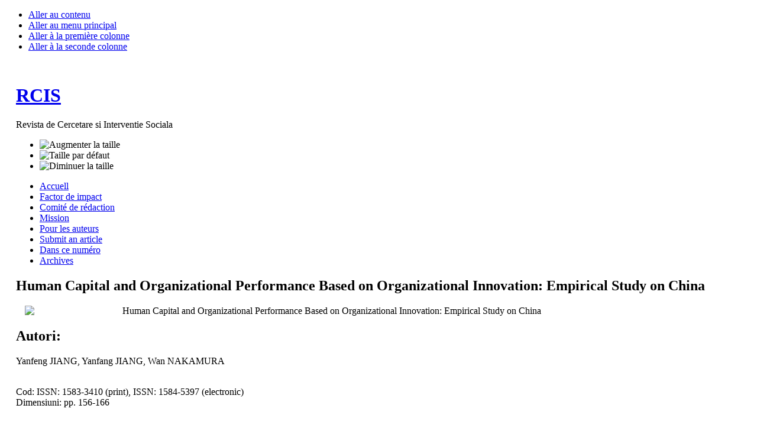

--- FILE ---
content_type: text/html; charset=utf-8
request_url: http://www.rcis.ro/fr/section1/152-volumul-642019martie/2531-human-capital-and-organizational-performance-based-on-organizational-innovation-empirical-study-on-china.html
body_size: 5328
content:

<!DOCTYPE html PUBLIC "-//W3C//DTD XHTML 1.0 Transitional//EN" "http://www.w3.org/TR/xhtml1/DTD/xhtml1-transitional.dtd">

<html xmlns="http://www.w3.org/1999/xhtml" xml:lang="fr-fr" lang="fr-fr">

<head>
<!-- Google tag (gtag.js) -->
<script async src="https://www.googletagmanager.com/gtag/js?id=G-N71XGEYTN5"></script>
<script>
  window.dataLayer = window.dataLayer || [];
    function gtag(){dataLayer.push(arguments);}
      gtag('js', new Date());
        gtag('config', 'G-N71XGEYTN5');
        </script>
  <base href="http://www.rcis.ro/section1/152-volumul-642019martie/2531-human-capital-and-organizational-performance-based-on-organizational-innovation-empirical-study-on-china.html" />
  <meta http-equiv="content-type" content="text/html; charset=utf-8" />
  <meta name="robots" content="index, follow" />
  <meta name="keywords" content="rcis, revista de cercetare si interventie sociala, asistenta sociala, cercetare, interventie, social" />
  <meta name="title" content="Human Capital and Organizational Performance Based on Organizational Innovation: Empirical Study on China" />
  <meta name="author" content="Vasile Strugaru" />
  <meta name="description" content="Revista de Cercetare si Interventie Sociala" />
  <meta name="generator" content="Joomla! 1.5 - Open Source Content Management" />
  <title>Human Capital and Organizational Performance Based on Organizational Innovation: Empirical Study on China</title>
  <link href="/templates/ja_purity/favicon.ico" rel="shortcut icon" type="image/x-icon" />
  <link rel="stylesheet" href="/modules/mod_jflanguageselection/tmpl/mod_jflanguageselection.css" type="text/css" />
  <script type="text/javascript" src="/media/system/js/mootools.js"></script>
  <script type="text/javascript" src="/media/system/js/caption.js"></script>


<link rel="stylesheet" href="http://www.rcis.ro/templates/system/css/system.css" type="text/css" />
<link rel="stylesheet" href="http://www.rcis.ro/templates/system/css/general.css" type="text/css" />
<link rel="stylesheet" href="http://www.rcis.ro/templates/ja_purity/css/template.css" type="text/css" />

<script language="javascript" type="text/javascript" src="http://www.rcis.ro/templates/ja_purity/js/ja.script.js"></script>

<script language="javascript" type="text/javascript">
var rightCollapseDefault='show';
var excludeModules='38';
</script>
<script language="javascript" type="text/javascript" src="http://www.rcis.ro/templates/ja_purity/js/ja.rightcol.js"></script>

<link rel="stylesheet" href="http://www.rcis.ro/templates/ja_purity/css/menu.css" type="text/css" />

<link rel="stylesheet" href="http://www.rcis.ro/templates/ja_purity/css/ja-sosdmenu.css" type="text/css" />
<script language="javascript" type="text/javascript" src="http://www.rcis.ro/templates/ja_purity/js/ja.cssmenu.js"></script>

<link rel="stylesheet" href="http://www.rcis.ro/templates/ja_purity/styles/header/green/style.css" type="text/css" />
<link rel="stylesheet" href="http://www.rcis.ro/templates/ja_purity/styles/background/purewhite/style.css" type="text/css" />
<link rel="stylesheet" href="http://www.rcis.ro/templates/ja_purity/styles/elements/red/style.css" type="text/css" />

<!--[if IE 7.0]>
<style type="text/css">
.clearfix {display: inline-block;}
</style>
<![endif]-->

<style type="text/css">
#ja-header,#ja-mainnav,#ja-container,#ja-botsl,#ja-footer {width: 97%;margin: 0 auto;}
#ja-wrapper {min-width: 100%;}
</style>

</head>

<body id="bd" class="fs3 Moz" >
<a name="Top" id="Top"></a>
<ul class="accessibility">
	<li><a href="#ja-content" title="Aller au contenu">Aller au contenu</a></li>
	<li><a href="#ja-mainnav" title="Aller au menu principal">Aller au menu principal</a></li>
	<li><a href="#ja-col1" title="Aller à la première colonne">Aller à la première colonne</a></li>
	<li><a href="#ja-col2" title="Aller à la seconde colonne">Aller à la seconde colonne</a></li>
</ul>

<div id="ja-wrapper">

<!-- BEGIN: HEADER -->
<div id="ja-headerwrap">
	<div id="ja-header" class="clearfix" style="background: url(http://www.rcis.ro/templates/ja_purity/images/header/) no-repeat top right;">

	<div class="ja-headermask">&nbsp;</div>

			<h1 class="logo-text">
			<a href="/index.php" title="Revista de Cercetare si Interventie Sociala"><span>RCIS</span></a>
		</h1>
		<p class="site-slogan">Revista de Cercetare si Interventie Sociala</p>
	
			<ul class="ja-usertools-font">
	      <li><img style="cursor: pointer;" title="Augmenter la taille" src="http://www.rcis.ro/templates/ja_purity/images/user-increase.png" alt="Augmenter la taille" id="ja-tool-increase" onclick="switchFontSize('ja_purity_ja_font','inc'); return false;" /></li>
		  <li><img style="cursor: pointer;" title="Taille par défaut" src="http://www.rcis.ro/templates/ja_purity/images/user-reset.png" alt="Taille par défaut" id="ja-tool-reset" onclick="switchFontSize('ja_purity_ja_font',3); return false;" /></li>
		  <li><img style="cursor: pointer;" title="Diminuer la taille" src="http://www.rcis.ro/templates/ja_purity/images/user-decrease.png" alt="Diminuer la taille" id="ja-tool-decrease" onclick="switchFontSize('ja_purity_ja_font','dec'); return false;" /></li>
		</ul>
		<script type="text/javascript">var CurrentFontSize=parseInt('3');</script>
		
	
	</div>
</div>
<!-- END: HEADER -->

<!-- BEGIN: MAIN NAVIGATION -->
<div id="ja-mainnavwrap">
	<div id="ja-mainnav" class="clearfix">
	<ul class="menu"><li class="item3"><a href="http://www.rcis.ro/"><span>Accuell</span></a></li><li class="item12"><a href="/fr/factor-de-impact.html"><span>Factor de impact</span></a></li><li class="item4"><a href="/fr/comite-de-redaction.html"><span>Comité de rédaction</span></a></li><li class="item5"><a href="/fr/mission.html"><span>Mission</span></a></li><li class="item7"><a href="/fr/pour-les-auteurs.html"><span>Pour les auteurs</span></a></li><li class="item13"><a href="https://www.rcis.ro/onlinesubmit/"><span>Submit an article</span></a></li><li class="item8"><a href="/fr/dans-ce-numero.html"><span>Dans ce numéro</span></a></li><li class="item9"><a href="/fr/archives.html"><span>Archives</span></a></li></ul>
	</div>
</div>
<!-- END: MAIN NAVIGATION -->

<div id="ja-containerwrap-fl">
<div id="ja-containerwrap2">
	<div id="ja-container">
	<div id="ja-container2" class="clearfix">

		<div id="ja-mainbody-fl" class="clearfix">

		<!-- BEGIN: CONTENT -->
		<div id="ja-contentwrap">
		<div id="ja-content">

			

						<div id="ja-pathway">
				
			</div>
			
			
<h2 class="contentheading">
			Human Capital and Organizational Performance Based on Organizational Innovation: Empirical Study on China	</h2>




<div class="article-content">
<p><img style="float: left; margin-left: 15px; margin-right: 15px;" mce_style="float: left; margin-left: 15px; margin-right: 15px;" src="/images/stories/coperti/volumul064.jpg" mce_src="/images/stories/coperti/volumul064.jpg" width="150"></p><p>Human Capital and Organizational Performance Based on Organizational Innovation: Empirical Study on China</p><h2>Autori:</h2><p>Yanfeng JIANG, Yanfang JIANG, Wan NAKAMURA<br /><br /></p><p>Cod: ISSN: 1583-3410 (print), ISSN: 1584-5397 (electronic)<br />Dimensiuni: pp. 156-166</p><p><br /></p><p>

<br /></p>
<div style="clear:both;" mce_style="clear:both;"></div>
<table style="border-width:2px;border-style:solid;" mce_style="border-width:2px;border-style:solid;" class="mceItemTable" border="0" width="100%">
<tbody>
<tr>
<td>
<h2>How to cite this article: </h2>
<p>Jiang, Y.,  Jiang, J., Nakamura, W. (2019). Human Capital and Organizational Performance Based on Organizational Innovation: Empirical Study on China. Revista de Cercetare si Interventie Sociala, 64, 156-166. DOI: https://doi.org/10.33788/rcis.64.13<br /></p>

</td></tr></tbody></table>

<p><br /></p><p><br /></p><h2>Abstract:</h2><p style="text-align: justify; " mce_style="text-align: justify; ">It is now entering the knowledge-based economic era globally. In the new era, the real dominant resources and decisive production factors are not capital, land, or labor, but knowledge. In such an era, knowledge workers play critical roles in the business activity. Employees with knowledge would become the human capital of a company. High-tech industry has got in the giant competition era. Under the global competition and the constant innovation of knowledge-based economy, it becomes a worth discussing issue for high-tech businesses maintaining or enhancing the firm competitiveness. Aiming at high-tech industry, the supervisors and employees of high-tech businesses in Shanghai are distributed 420 copies of questionnaire. Total 322 valid copies are retrieved, with the retrieval rate 77%. The research results show significantly positive effects of 1.human capital on organizational innovation, 2.organizational innovation on organizational performance, and 3.human capital on organizational performance. According to the results, suggestions are proposed, expecting to help high-tech businesses, when encountering the challenge in the industrial environment, create more performance and benefits to achieve the sustained-yield management.<br /><br /></p><h2>Keywords:</h2><p>human capital, organizational innovation, organizational performance, high-tech industry.</p><p>DOI: https://doi.org/10.33788/rcis.64.13</p><p><br /></p><p><a mce_href="/images/documente/rcis64_13.pdf" href="/images/documente/rcis64_13.pdf" style="">Download: Human Capital and Organizational Performance Based on Organizational Innovation: Empirical Study on China</a><br mce_bogus="1"></p>
			<table align="center" class="pagenav">
			<tr>
				<th class="pagenav_prev">
					<a href="/fr/section1/152-volumul-642019martie/2542-the-influence-of-work-family-conflict-on-taiwanese-expatriates-burnout-and-turnover-intention-in-china-guanxi-as-a-moderator.html">&lt; Précédent</a>
				</th>
				<td width="50">
					&nbsp;
				</td>
				<th class="pagenav_next">
					<a href="/fr/section1/152-volumul-642019martie/2544-effects-of-leaders-positivenegative-emotional-expression-on-subordinates-voice-behavior-mediation-effect-of-subordinates-liking-to-superiors.html">Suivant &gt;</a>
				</th>
			</tr>
			</table></div>


<span class="article_separator">&nbsp;</span>


			
		</div>
		</div>
		<!-- END: CONTENT -->

		
		</div>

				<!-- BEGIN: RIGHT COLUMN -->
		<div id="ja-col2">
					<div class="jamod module" id="Mod19">
			<div>
				<div>
					<div>
																		<h3 class="show"><span>Cautare</span></h3>
												<div class="jamod-content"><form action="index.php" method="post">
	<div class="search">
		<input name="searchword" id="mod_search_searchword" maxlength="20" alt="Recherche" class="inputbox" type="text" size="20" value="recherche..."  onblur="if(this.value=='') this.value='recherche...';" onfocus="if(this.value=='recherche...') this.value='';" />	</div>
	<input type="hidden" name="task"   value="search" />
	<input type="hidden" name="option" value="com_search" />
	<input type="hidden" name="Itemid" value="2" />
</form></div>
					</div>
				</div>
			</div>
		</div>
			<div class="jamod module" id="Mod17">
			<div>
				<div>
					<div>
																		<h3 class="show"><span>Language Selection</span></h3>
												<div class="jamod-content"><div id="jflanguageselection"><div class="rawimages"><span><a href="http://www.rcis.ro/ro/section1/152-volumul-642019martie/2531-human-capital-and-organizational-performance-based-on-organizational-innovation-empirical-study-on-china.html"><img src="http://www.rcis.ro/components/com_joomfish/images/flags/ro.gif" alt="Română (România)" title="Română (România)" /></a></span><span><a href="http://www.rcis.ro/en/section1/152-volumul-642019martie/2531-human-capital-and-organizational-performance-based-on-organizational-innovation-empirical-study-on-china.html"><img src="http://www.rcis.ro/components/com_joomfish/images/flags/en.gif" alt="English (United Kingdom)" title="English (United Kingdom)" /></a></span><span id="active_language"><a href="http://www.rcis.ro/fr/section1/152-volumul-642019martie/2531-human-capital-and-organizational-performance-based-on-organizational-innovation-empirical-study-on-china.html"><img src="http://www.rcis.ro/components/com_joomfish/images/flags/fr.gif" alt="French (Fr)" title="French (Fr)" /></a></span></div></div><!--JoomFish V2.1.7 (Dafad)-->
<!-- &copy; 2003-2011 Think Network, released under the GPL. -->
<!-- More information: at http://www.joomfish.net -->
</div>
					</div>
				</div>
			</div>
		</div>
			<div class="jamod module" id="Mod20">
			<div>
				<div>
					<div>
																		<h3 class="show"><span>Cele mai citite</span></h3>
												<div class="jamod-content"><ul class="mostread">
	<li class="mostread">
		<a href="/fr/section1/46-volumul-352011decembrie/391-impact-effectiveness-and-sustainability-of-social-policies-and-local-democracy-through-the-social-involvement.html" class="mostread">
			Impact Effectiveness and Sustainability of Social Policies and Local Democracy Through the Social Involvement</a>
	</li>
	<li class="mostread">
		<a href="/fr/section1/27-volumul-27-2009-decembrie/284-absorption-capacity-of-the-structural-funds-integrating-perspectives.html" class="mostread">
			Absorption capacity of the structural funds. Integrating perspectives</a>
	</li>
	<li class="mostread">
		<a href="/fr/section1/135-volumul-472014decembrie/1955-analysis-and-impact-of-the-economic-crisis-and-regulatory-changes-in-the-needs-and-benefits-system-municipal-social-services-analysis-case-of-murcia-spain.html" class="mostread">
			Analysis and Impact of the Economic Crisis and Regulatory Changes in the Needs and Benefits System Municipal Social Services: Analysis Case of Murcia-Spain</a>
	</li>
	<li class="mostread">
		<a href="/fr/section1/38-volumul-282010martie/295-capacity-of-phare-and-structural-funds-absorption-pre-accession-versus-post-accession.html" class="mostread">
			Capacity of Phare and structural funds absorption: pre-accession versus post-accession</a>
	</li>
	<li class="mostread">
		<a href="/fr/section1/125-volumul-462014septembrie/1925-towards-a-practical-communication-intervention.html" class="mostread">
			Towards a Practical Communication Intervention</a>
	</li>
</ul></div>
					</div>
				</div>
			</div>
		</div>
			<div class="jamod module" id="Mod21">
			<div>
				<div>
					<div>
																		<h3 class="show"><span>Statistici</span></h3>
												<div class="jamod-content"><strong>Membres</strong> : 3<br />
<strong>Contenu</strong> : 1291<br />
<strong>Affiche le nombre de clics des articles</strong> : 16304790<br />
</div>
					</div>
				</div>
			</div>
		</div>
			<div class="jamod module" id="Mod22">
			<div>
				<div>
					<div>
																		<h3 class="show"><span>Acum pe site</span></h3>
												<div class="jamod-content">Nous avons&nbsp;424 invités&nbsp;en ligne</div>
					</div>
				</div>
			</div>
		</div>
	
		</div><br />
		<!-- END: RIGHT COLUMN -->
		
	</div>
	</div>
</div>
</div>


<!-- BEGIN: FOOTER -->
<div id="ja-footerwrap">
<div id="ja-footer" class="clearfix">

	<div id="ja-footnav">
		<p><a rel="license" href="http://creativecommons.org/licenses/by-sa/4.0/" mce_href="http://creativecommons.org/licenses/by-sa/4.0/"><img alt="Creative Commons License" style="border-width:0" mce_style="border-width:0" src="https://i.creativecommons.org/l/by-sa/4.0/88x31.png" mce_src="https://i.creativecommons.org/l/by-sa/4.0/88x31.png"></a><br>This work is licensed under a <a rel="license" href="http://creativecommons.org/licenses/by-sa/4.0/" mce_href="http://creativecommons.org/licenses/by-sa/4.0/">Creative Commons Attribution-ShareAlike 4.0 International License</a>.</p>
	</div>

	<div class="copyright">
		<p>Copyright<span mce_name="sup" mce_style="vertical-align: super;" style="vertical-align: super;" class="Apple-style-span">©</span> 2009-2022&nbsp;<a href="http://www.expertprojects.ro" mce_href="http://www.expertprojects.ro" target="_blank" title="Expert Projects">Expert Projects</a>. A&nbsp;<a href="http://www.svb.ro" mce_href="http://www.svb.ro" target="_blank" title="Software Vision Business">Software Vision Business</a><span mce_name="sup" mce_style="vertical-align: super;" style="vertical-align: super;" class="Apple-style-span">®</span> solution.</p>
	</div>

	<div class="ja-cert">
		
    <a href="http://jigsaw.w3.org/css-validator/check/referer" target="_blank" title="Notre site est valide CSS" style="text-decoration: none;">
		<img src="http://www.rcis.ro/templates/ja_purity/images/but-css.gif" border="none" alt="Notre site est valide CSS" />
		</a>
		<a href="http://validator.w3.org/check/referer" target="_blank" title="Notre site est valide XHTML 1.0 Transitional" style="text-decoration: none;">
		<img src="http://www.rcis.ro/templates/ja_purity/images/but-xhtml10.gif" border="none" alt="Notre site est valide XHTML 1.0 Transitional" />
		</a>
	</div>

	<br />
</div>
</div>
<!-- END: FOOTER -->

</div>



</body>

</html>
